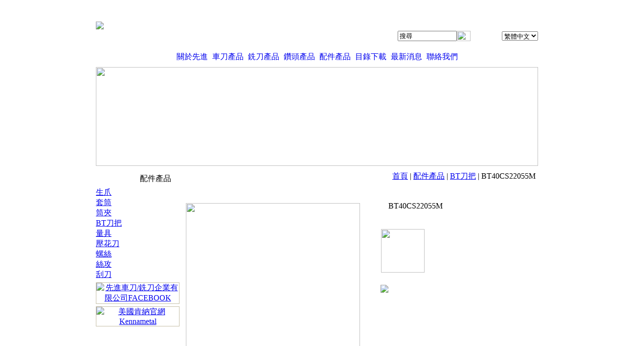

--- FILE ---
content_type: text/html;charset=UTF-8
request_url: http://shen-chin.com/product_detail.php?tb=3&lang=tw&id=74&cid=18
body_size: 32836
content:
<!DOCTYPE html PUBLIC "-//W3C//DTD XHTML 1.0 Transitional//EN" "http://www.w3.org/TR/xhtml1/DTD/xhtml1-transitional.dtd">
<html xmlns="http://www.w3.org/1999/xhtml">
<head>
<meta http-equiv="Content-Type" content="text/html; charset=utf-8" />
<title>BT40CS22055M_BT刀把-配件產品 | 先進車(銑)刀企業有限公司─肯納KENNAMETAL經銷商 || 肯納 | 車床 | 數控 | 車刀 | 銑床 | 銑刀 | 鑽頭 | 切削</title>
<meta name="keywords" content="先進, 肯納, 車床, KENNAMETAL , 車刀, 銑床, 銑刀, 鑽頭, 切削">
<meta name="description" content="先進車刀創立於1989年，至今銷售已近三十年經驗，深獲業界好評與肯定。伴隨著公司的成長，先進自始不變的堅持─提供客戶最高等級的品質與服務。
為了給客戶最高等級的品質，先進車刀所銷售的產品皆有嚴格的把關，提供客戶最合適的刀具。
為了給客戶最高等級的服務，先進車刀有專業的工程師提供客戶完整的配刀規劃，致力解決客戶刀具相關問題。">
<meta name="author" content="" />
<meta name="copyright" content="" />
<script>
var tlang = "tw";
</script>
<script type="text/javascript" src="//code.jquery.com/jquery-1.7.min.js"></script>
<script src="//code.jquery.com/ui/1.11.4/jquery-ui.min.js"></script>
<script type="text/javascript" src="http://60.249.71.46/~webtech/web/js/image.js"></script>
<script type="text/javascript" src="http://60.249.71.46/~webtech/web/js/jquery.carouFredSel-6.1.0-packed.js"></script>
<style>

#btn_rejectepaper{
  cursor:pointer;font-size:12px;line-height:20px;padding:0px 3px;font-family:Arial, Helvetica, sans-serif;
  display: inline-block;
}
#btn_rejectepaper:hover{
  
}

#page_menu_bg{
  height:44px;
  background: transparent url(http://60.249.71.46/~webtech/web/pageModel/9422YG/images/inner_menu01.jpg) 0 0 scroll repeat-x;
}
.line07{
  background:#ffffff;
}
.page_menu_split{
  width:1px;
  font-size:1px;
  background: transparent url(http://60.249.71.46/~webtech/web/pageModel/9422YG/images/index_menu03.jpg) 0 0 scroll repeat-y;
}
#page_title{
  width:171px; height:44px;
  background: transparent url(http://60.249.71.46/~webtech/web/pageModel/9422YG/images/titlebg.jpg?v=1) bottom left scroll no-repeat;
}
</style>
<style>
.nav_page_menu ul,.nav_page_menu li{
  position: relative; 
  list-style: none;
  margin:0px;
  padding:0px;
}

.nav_page_menu ul li:hover > ul {
  display: block;
}
/* 二級選單顯示於一級選單的正下方 */
.nav_page_menu ul ul {
  position: absolute;
  top: 100%;
  left:-19px;
  list-style: none;
  display: none;
  z-index:1999999;
}
.nav_page_menu ul ul li{
  border-bottom:#c3c3c3 1px solid;
}
.nav_page_menu ul ul A:link,.nav_page_menu ul ul A:visited{
  color: #6d6d6d;
  text-decoration: none;
  display: block;
  height: 29px;
  line-height: 29px;
  width: 128px;  
  background-color: #efefef;
  background-image: none;
  padding:0px;
  text-align:center;
  overflow:hidden;
}
.nav_page_menu ul ul A:hover,.nav_page_menu ul ul A:active{
  color: #000000;
  text-decoration: none;
  width: 128px;
  display: block;
  height: 29px;
  line-height: 29px;
  background-color: #c3c3c3;
  background-image: none;
  padding:0px;
  text-align:center;
  overflow:hidden;
}

.nav_page_menu ul ul li:last-child{
  border-bottom:#c3c3c3 0px solid;
}
/* 三級選單則顯示於二級選單的右方 */
.nav_page_menu ul ul ul {
  position: absolute;
  left: 100%;
  top: 0;
  *margin-left:0px;
  *margin-top:0px;  
}
</style>
<style>
.nav_left_page_menu{
  position: relative; 
  list-style: none;
  margin:0px;
  padding:0px;
}

.nav_left_page_menu ul,.nav_left_page_menu li{
  position: relative; 
  list-style: none;
  margin:0px;
  padding:0px;
}

.nav_left_page_menu ul li:hover > ul {
  display: block;
}
/* 二級選單顯示於一級選單的正下方 */
.nav_left_page_menu ul ul {
  position: absolute;
  left: 100%;
  top:0px;
  list-style: none;
  display: none;
  z-index:1999999;
}
.nav_left_page_menu ul ul li{
  border-bottom:#c3c3c3 1px solid;
}
.nav_left_page_menu ul ul A:link,.nav_left_page_menu ul ul A:visited{
  color: #6d6d6d;
  text-decoration: none;
  display: block;
  height: 32px;
  line-height: 32px;
  width: 150px;  
  background-color: #efefef;
  background-image: none;
  padding:0px;
  text-align:left;
  text-indent: 5px;
  overflow:hidden;
}
.nav_left_page_menu ul ul A:hover,.nav_left_page_menu ul ul A:active{
  color: #000000;
  text-decoration: none;
  width: 150px;
  display: block;
  height: 32px;
  line-height: 32px;
  background-color: #c3c3c3;
  background-image: none;
  padding:0px;
  text-align:left;
  overflow:hidden;
  text-indent: 5px;
}

.nav_left_page_menu ul ul li:last-child{
  border-bottom:#c3c3c3 0px solid;
}
/* 三級選單則顯示於二級選單的右方 */
.nav_left_page_menu ul ul ul {
  position: absolute;
  left: 100%;
  top: 0;
  *margin-left:0px;
  *margin-top:0px;  
}

.t4 A:link, .t4 A:visited {
    text-decoration: none;
    display: block;
    line-height: 14px;
    padding: 6px 4px;
}
.t4 A:hover,.t4 A:active{
  text-decoration: none;  
  display: block;
  line-height: 14px;
  padding:6px 4px;
}
</style>

<link href="http://60.249.71.46/~webtech/web/pageModel/9422YG/style.css?v=20260118" rel="stylesheet" type="text/css" />
<script type="text/javascript" src="http://60.249.71.46/~webtech/web/js/product.js?v=2"></script>
<link rel="stylesheet" href="http://60.249.71.46/~webtech/web/js/fancybox/jquery.fancybox-1.3.4.css" type="text/css" media="screen" />
<script src="http://60.249.71.46/~webtech/web/js/fancybox/jquery.fancybox-1.3.4.pack.js" type="text/javascript"></script>
<script type="text/javascript">
<!--
function MM_swapImgRestore() { //v3.0
  var i,x,a=document.MM_sr; for(i=0;a&&i<a.length&&(x=a[i])&&x.oSrc;i++) x.src=x.oSrc;
}
function MM_preloadImages() { //v3.0
  var d=document; if(d.images){ if(!d.MM_p) d.MM_p=new Array();
    var i,j=d.MM_p.length,a=MM_preloadImages.arguments; for(i=0; i<a.length; i++)
    if (a[i].indexOf("#")!=0){ d.MM_p[j]=new Image; d.MM_p[j++].src=a[i];}}
}

function MM_findObj(n, d) { //v4.01
  var p,i,x;  if(!d) d=document; if((p=n.indexOf("?"))>0&&parent.frames.length) {
    d=parent.frames[n.substring(p+1)].document; n=n.substring(0,p);}
  if(!(x=d[n])&&d.all) x=d.all[n]; for (i=0;!x&&i<d.forms.length;i++) x=d.forms[i][n];
  for(i=0;!x&&d.layers&&i<d.layers.length;i++) x=MM_findObj(n,d.layers[i].document);
  if(!x && d.getElementById) x=d.getElementById(n); return x;
}

function MM_swapImage() { //v3.0
  var i,j=0,x,a=MM_swapImage.arguments; document.MM_sr=new Array; for(i=0;i<(a.length-2);i+=3)
   if ((x=MM_findObj(a[i]))!=null){document.MM_sr[j++]=x; if(!x.oSrc) x.oSrc=x.src; x.src=a[i+2];}
}
//-->
</script>
<script type="text/javascript">
  $(document).ready(function(){
    $('#selLange').change(function(){
      location.href='index.php?lang='+$(this).val();
    });
    $("#searchkey").focus(function(){
      $(this).val("");
    }).blur(function(){
      var val = $(this).val();
      if (val==""){
        $(this).val("搜尋");
      }
    });
    $("#searchkey").keydown(function(event){
      if (event.keyCode==13){
        var val = $("#searchkey").val();
        if (val !="" && val !="搜尋"){
          location.href="product.php?lang=tw&searchkey="+encodeURI(val);
        }
      }
    });
    $("#btn_search").click(function(){
      var val = $("#searchkey").val();
      if (val !="" && val !="搜尋"){
        location.href="product.php?lang=tw&searchkey="+encodeURI(val);
      }else{
			  $("#searchkey").focus();
			  return false;
      }
    });
    $("#ordermail").focus(function(){
      $(this).val("");
    }).blur(function(){
      var val = $(this).val();
      if (val==""){
        $(this).val("訂閱電子報");
      }
    });
		$('#btn_orderepaper').click(function() {
			var ordermail = $("#ordermail").val();
			if (ordermail=="" || ordermail=="訂閱電子報"){
			  alert("請輸入您的電子郵件!!");
			  $("#ordermail").focus();
			  return false;
		  }
      var pattern = /^([a-zA-Z0-9_-])+@([a-zA-Z0-9_-])+(\.[a-zA-Z0-9_-])+/;
      if (!pattern.test(ordermail)){
        alert("您的電子郵件格式輸入錯誤!!");
        $("#ordermail").focus();
        $("#ordermail").select();
        return false;
      }
      $('.btn_group').hide();
      $.post(
        "include/epaper_process.php",
        {email: ordermail, acttype: 'order','lang':'tw'},
        function(data){
          alert(data.message);
        },
        "json"
      );
      $('.btn_group').show();
		});

		$('#btn_rejectepaper').click(function() {
			var ordermail = $("#ordermail").val();
			if (ordermail=="" || ordermail=="訂閱電子報"){
			  alert("請輸入您的電子郵件!!");
			  $("#ordermail").focus();
			  return false;
		  }
      var pattern = /^([a-zA-Z0-9_-])+@([a-zA-Z0-9_-])+(\.[a-zA-Z0-9_-])+/;
      if (!pattern.test(ordermail)){
        alert("您的電子郵件格式輸入錯誤!!");
        $("#ordermail").focus();
        $("#ordermail").select();
        return false;
      }
      $('.btn_group').hide();
      $.post(
        "include/epaper_process.php",
        {email: ordermail, acttype: 'reject','lang':'tw'},
        function(data){
          alert(data.message);
        },
        "json"
      );
      $('.btn_group').show();
		});

      });
</script>
<meta name="copyright" content="先進車(銑)刀企業有限公司"/>
<meta name="author" content="先進車(銑)刀企業有限公司" />
<meta name="robots" content="all"/>
<meta name="distribution" content="Taiwan"/> <meta name="rating" content="general"/>
<meta name="msvalidate.01" content="155E3E5F1E940DCF746CC184826D562C" />

<!-- Global site tag (gtag.js) - Google Analytics -->
<script async src="https://www.googletagmanager.com/gtag/js?id=UA-120751804-1"></script>
<script>
  window.dataLayer = window.dataLayer || [];
  function gtag(){dataLayer.push(arguments);}
  gtag('js', new Date());

  gtag('config', 'UA-120751804-1');
</script>
</head><body>
  <script type="text/javascript">
      $(document).ready(function(){
        MM_preloadImages('http://60.249.71.46/~webtech/web/pageModel/9422YG/images/index_go04.jpg','http://60.249.71.46/~webtech/web/pageModel/9422YG/images/index_go02.jpg');
      });
  </script>
  <div style="position:absolute;width:100%;z-index:1;">
  	<div id="APDiv1" style="position:absolute;width:100%;z-index:99;"></div>
<div id="innerheader">
  <div style="width:1002px; margin: 0 auto;" class="innerheader_div">
    <table width="904" border="0" cellspacing="0" cellpadding="0" style="margin:0 auto;">
      <tr>
        <td><div>
          <table width="100%" border="0" cellspacing="0" cellpadding="0">
            <tr>
              <td height="88" align="left"><a href="index.php?lang=tw"><img    data-ow="325" data-oh="88" src="http://60.249.71.46/~webtech/web/201400339/archive/weblogo/l.png"   border='0'/></a></td>
              <td align="right" valign="bottom">
                            
              <div style="margin-bottom:10px;">
                <table border="0" cellspacing="0" cellpadding="0">
                  <tr>                                        <td><table border="0" cellspacing="0" cellpadding="0">
                      <tr>
                        <td><input name="searchkey" type="text" class="table02" id="searchkey" value="搜尋" size="13"  maxlength="50"/></td>
                        <td><span id="btn_search" style="cursor:pointer;" onMouseOut="MM_swapImgRestore()" onMouseOver="MM_swapImage('Image1','','http://60.249.71.46/~webtech/web/pageModel/9422YG/images/index_go05.jpg',1)"><img src="http://60.249.71.46/~webtech/web/pageModel/9422YG/images/index_go04.jpg" name="Image1" width="28" height="21" border="0" align="absmiddle" id="Image1" /></span></td>
                      </tr>
                    </table></td>
                  	                                        <td valign="middle" style="padding-top:5px;">&nbsp;<a href="javascript: void(window.open( 'http://www.facebook.com/share.php?u='.concat(encodeURIComponent(location.href)) ));"><img src="http://60.249.71.46/~webtech/web/pageModel/9422YG/images/fb.gif" width="16" height="16" border="0" /></a></td><td valign="middle" style="padding-top:5px;">&nbsp;<a href="javascript: void(window.open('http://twitter.com/home/?status=' .concat(encodeURIComponent(document.title)) .concat(' ') .concat(encodeURIComponent(location.href))));"><img src="http://60.249.71.46/~webtech/web/pageModel/9422YG/images/tw.gif" width="16" height="16" border="0" /></a></td><td valign="middle" style="padding-top:5px;">&nbsp;<a href="javascript: void(window.open('http://www.plurk.com/?qualifier=shares&amp;status=' .concat(encodeURIComponent(location.href)) .concat(' ') .concat('(') .concat(encodeURIComponent(document.title)) .concat(')')));"><img src="http://60.249.71.46/~webtech/web/pageModel/9422YG/images/pl.gif" width="16" height="16" border="0" /></a></td><td valign="middle">&nbsp;<select name="lang" class="table01" id="selLange"><option value="tw"  selected>繁體中文</option><option value="gb" >简体中文</option></select></td>
                  </tr>
                </table>
              </div></td>
            </tr>
          </table>
        </div></td>
      </tr>
      <tr>
        <td class="line07_toptd"><table width="904" border="0" cellpadding="0" cellspacing="0" class="line07" >
          <tr>
            <td class="line07_td"><table border="0" align="center" cellpadding="0" cellspacing="0" class="nav_page_menu" style="height:41px;">
              <tr>
                <td align="center" class="t4" valign="middle" style="height: 100%;"><table style="width:100%;height:100%;" border="0" align="center" cellpadding="0" cellspacing="0" class="t4_tb"><tr><td align="center" valign="middle"><a  href="about.php?lang=tw">關於先進</a></td></tr></table></td> <td align="center" valign="bottom" class="page_menu_split"></td><td align="center" class="t4" valign="middle" style="height: 100%;"><table style="width:100%;height:100%;" border="0" align="center" cellpadding="0" cellspacing="0" class="t4_tb"><tr><td align="center" valign="middle"><a  href="product.php?lang=tw&tb=0">車刀產品</a></td></tr></table></td> <td align="center" valign="bottom" class="page_menu_split"></td><td align="center" class="t4" valign="middle" style="height: 100%;"><table style="width:100%;height:100%;" border="0" align="center" cellpadding="0" cellspacing="0" class="t4_tb"><tr><td align="center" valign="middle"><a  href="product.php?lang=tw&tb=1">銑刀產品</a></td></tr></table></td> <td align="center" valign="bottom" class="page_menu_split"></td><td align="center" class="t4" valign="middle" style="height: 100%;"><table style="width:100%;height:100%;" border="0" align="center" cellpadding="0" cellspacing="0" class="t4_tb"><tr><td align="center" valign="middle"><a  href="product.php?lang=tw&tb=2">鑽頭產品</a></td></tr></table></td> <td align="center" valign="bottom" class="page_menu_split"></td><td align="center" class="t4" valign="middle" style="height: 100%;"><table style="width:100%;height:100%;" border="0" align="center" cellpadding="0" cellspacing="0" class="t4_tb"><tr><td align="center" valign="middle"><a  href="product.php?lang=tw&tb=3">配件產品</a></td></tr></table></td> <td align="center" valign="bottom" class="page_menu_split"></td><td align="center" class="t4" valign="middle" style="height: 100%;"><table style="width:100%;height:100%;" border="0" align="center" cellpadding="0" cellspacing="0" class="t4_tb"><tr><td align="center" valign="middle"><a  href="edcontent.php?lang=tw&tb=2">目錄下載</a></td></tr></table></td> <td align="center" valign="bottom" class="page_menu_split"></td><td align="center" class="t4" valign="middle" style="height: 100%;"><table style="width:100%;height:100%;" border="0" align="center" cellpadding="0" cellspacing="0" class="t4_tb"><tr><td align="center" valign="middle"><a  href="news.php?lang=tw">最新消息</a></td></tr></table></td> <td align="center" valign="bottom" class="page_menu_split"></td><td align="center" class="t4" valign="middle" style="height: 100%;"><table style="width:100%;height:100%;" border="0" align="center" cellpadding="0" cellspacing="0" class="t4_tb"><tr><td align="center" valign="middle"><a  href="edcontent.php?lang=tw&tb=1">聯絡我們</a></td></tr></table></td>                 </tr>
              <script>
                $(document).ready(function(){
                  $(".t4").click(function(){
                    $link = $(this).find('a:first');
                    $link[0].click();
                  });
                });
              </script>
            </table></td>
          </tr>
        </table></td>
      </tr>
      <tr>
        <td align="center">
                <div id="index_carousel_wapper" style="width:904px;height:202px;overflow:hidden;position: relative;">
            <div id="index_carousel" style="height:202px;">
          <div class="index_carousel_item" style="float:left;"><img src="http://60.249.71.46/~webtech/web/201400339/archive/imagestyle/defaultIMG/tw/s/904.jpg" width="904" height="202" border="0"/></div></div>
            <div style="clear:both;"></div>
          </div>
          <script>
          $("#index_carousel").carouFredSel({
          	items 		: 1
          	          	,auto : {
          	  pauseOnHover: true
          	            	  ,fx:'crossfade'
          	            	            	            		//easing		: "elastic"
          	}
          });
          </script>
                  </td>
      </tr>
      <tr>
        <td id="page_menu_bg"><table width="904" border="0" cellspacing="0" cellpadding="0">
          <tr>
            <td width="171" align="right" valign="middle" id="page_title" class="t8"><div style="margin-right:17px;margin-top:10px;">配件產品</div></td>
            <td width="11">&nbsp;</td>
            <td align="left" class="t6"></td>
            <td align="right" class="t7" style="padding-right:5px;"><span class="t7"><a href="index.php?lang=tw">首頁</a></span> | <span class="t7"><a href="product.php?tb=3&lang=tw">配件產品</a></span> | <span class="t7"><a href="product.php?tb=3&lang=tw&id=18">BT刀把</a></span> | BT40CS22055M</td>
          </tr>
        </table></td>
      </tr>
    </table>
  </div>
</div><style>
.myButton {
  background:-webkit-gradient(linear, left top, left bottom, color-stop(0.05, #f24537), color-stop(1, #c62d1f));
  background:-moz-linear-gradient(top, #f24537 5%, #c62d1f 100%);
  background:-webkit-linear-gradient(top, #f24537 5%, #c62d1f 100%);
  background:-o-linear-gradient(top, #f24537 5%, #c62d1f 100%);
  background:-ms-linear-gradient(top, #f24537 5%, #c62d1f 100%);
  background:linear-gradient(to bottom, #f24537 5%, #c62d1f 100%);
  filter:progid:DXImageTransform.Microsoft.gradient(startColorstr='#f24537', endColorstr='#c62d1f',GradientType=0);
  background-color:#f24537;
  -moz-border-radius:5px;
  -webkit-border-radius:5px;
  border-radius:5px;
  border:1px solid #d02718;
  display:inline-block;
  cursor:pointer;
  color:#ffffff;
  font-size:12px;
  line-height:25px;
  font-family: 微軟正黑體,arial,verdana,helvetica,tahoma,Sans-serif;
  font-weight:bold;
  padding:0px 10px;
  text-decoration:none;
}
.myButton:hover {
  background:-webkit-gradient(linear, left top, left bottom, color-stop(0.05, #c62d1f), color-stop(1, #f24537));
  background:-moz-linear-gradient(top, #c62d1f 5%, #f24537 100%);
  background:-webkit-linear-gradient(top, #c62d1f 5%, #f24537 100%);
  background:-o-linear-gradient(top, #c62d1f 5%, #f24537 100%);
  background:-ms-linear-gradient(top, #c62d1f 5%, #f24537 100%);
  background:linear-gradient(to bottom, #c62d1f 5%, #f24537 100%);
  filter:progid:DXImageTransform.Microsoft.gradient(startColorstr='#c62d1f', endColorstr='#f24537',GradientType=0);
  background-color:#c62d1f;
}
.myButton:active {
  position:relative;
  top:1px;
}

.btn_o{
  float:left;
  margin:15px 5px 0px 0px;
}
</style>
<div id="innercontent">
 <div style="width:904px; margin: 0 auto;">
     <table width="904" border="0" cellspacing="0" cellpadding="0">
     <tr>
       <td width="171" valign="top"><div style="margin-bottom:30px;">
         <table width="171" border="0" cellspacing="0" cellpadding="0">
           <tr>
             <td align="left" valign="top"><table  border="0" cellspacing="0" cellpadding="0">
                          
             <tr>
                   <td align="left" class="t9"><a href="product.php?tb=3&lang=tw&id=16">生爪</a></td>
                 </tr><tr>
                   <td align="left" class="t9"><a href="product.php?tb=3&lang=tw&id=17">套筒</a></td>
                 </tr><tr>
                   <td align="left" class="t9"><a href="product.php?tb=3&lang=tw&id=19">筒夾</a></td>
                 </tr><tr>
                   <td align="left" class="t9-1"><a href="product.php?tb=3&lang=tw&id=18">BT刀把</a></td>
                 </tr><tr>
                   <td align="left" class="t9"><a href="product.php?tb=3&lang=tw&id=20">量具</a></td>
                 </tr><tr>
                   <td align="left" class="t9"><a href="product.php?tb=3&lang=tw&id=23">壓花刀</a></td>
                 </tr><tr>
                   <td align="left" class="t9"><a href="product.php?tb=3&lang=tw&id=24">螺絲</a></td>
                 </tr><tr>
                   <td align="left" class="t9"><a href="product.php?tb=3&lang=tw&id=26">絲攻</a></td>
                 </tr><tr>
                   <td align="left" class="t9"><a href="product.php?tb=3&lang=tw&id=27">刮刀</a></td>
                 </tr>             </table></td>
           </tr>
           <tr>
             <td align="center" valign="top"> <div id="fb-root"></div>
<script>(function(d, s, id) {
  var js, fjs = d.getElementsByTagName(s)[0];
  if (d.getElementById(id)) return;
  js = d.createElement(s); js.id = id;
  js.src = "//connect.facebook.net/zh_TW/sdk.js#xfbml=1&version=v2.0";
  fjs.parentNode.insertBefore(js, fjs);
}(document, 'script', 'facebook-jssdk'));</script>
      <center>
<table border="0" cellpadding="0" cellspacing="0" style="margin-top:5px;">
<tr>
  <td align="center"><a href='https://www.facebook.com/KENNAMETAL.TW' target='_blank' title='先進車刀/銑刀企業有限公司FACEBOOK' style='display:block;border:1px solid #c5bfa7;'><img  class="line02" title="先進車刀/銑刀企業有限公司FACEBOOK"  data-ow="247" data-oh="60" src="http://60.249.71.46/~webtech/web/201400339/archive/adbanner/cm1.jpg"  style='top:231px;left:0px;width:158px;height:38px;'  border='0'/></a></td>
</tr>
  <tr>
    <td height="5"></td>
  </tr>
<tr>
  <td align="center"><a href='http://www.kennametal.com/en/products/20478624.html' target='_blank' title='美國肯納官網 Kennametal' style='display:block;border:1px solid #c5bfa7;'><img  class="line02" title="美國肯納官網 Kennametal"  data-ow="247" data-oh="60" src="http://60.249.71.46/~webtech/web/201400339/archive/adbanner/cm2.jpg"  style='top:231px;left:0px;width:158px;height:38px;'  border='0'/></a></td>
</tr>
</table>
</center>
<div style="margin-top:10px;width:166px;margin-left:-15px">
  <div class="fb-like-box" data-href="https://www.facebook.com/sc29852107" data-width="181" data-height="355" data-colorscheme="light" data-show-faces="true" data-header="true" data-stream="false" data-show-border="true"></div>
</div>
</td>
           </tr>
         </table>
       </div></td>
       <td>&nbsp;</td>
       <td width="724" height="400" valign="top" class="t10">
        <div style="margin-top:28px; width:724px;  margin-bottom:30px;">
                  <table width="724" border="0" cellspacing="0" cellpadding="0">
           <tr>
             <td><table width="724" border="0" cellspacing="0" cellpadding="0">
                 <tr>
                 <td width="364" align="center" valign="top"><table width="364" border="0" cellspacing="0" cellpadding="0">
                   <tr>
                     <td height="364" align="center" valign="middle"><img  id='showmainimg' class="line05"   data-ow="356" data-oh="356" src="http://60.249.71.46/~webtech/web/201400339/archive/product/IMG_8616_thumb_356.jpg"  style='top:0px;left:0px;width:356px;height:356px;'  border='0'/></td>
                   </tr>
                 </table></td>
                 <td>&nbsp;</td>
                 <td width="322" valign="top"><table width="322" border="0" cellspacing="0" cellpadding="0">
                                      <tr>
                     <td><table width="322" border="0" cellspacing="0" cellpadding="0">
                       <tr>
                         <td width="16" valign="top"><div style="margin-top:7px;"><img src="http://60.249.71.46/~webtech/web/pageModel/9422YG/images/icon.gif" width="14" height="14" /></div></td>
                         <td class="t19">BT40CS22055M</td>
                       </tr>
                     </table></td>
                   </tr>
                                      <tr>
                     <td height="20"><img src="http://60.249.71.46/~webtech/web/pageModel/9422YG/images/line07.jpg" width="322" height="2" /></td>
                   </tr>
                   <tr>
                     <td><div style="margin-bottom:15px;"></div></td>
                   </tr>
                   <tr>
                     <td><table width="293" border="0" cellspacing="0" cellpadding="0">
                       <tr>
        <td width="91" height="91" align="center" valign="middle"><img  id='simage1' class='-prod-simg line06'  data-big-ow='356' data-big-oh='356' data-big-url='http://60.249.71.46/~webtech/web/201400339/archive/product/IMG_8616_thumb_356.jpg'   data-ow="89" data-oh="89" src="http://60.249.71.46/~webtech/web/201400339/archive/product/IMG_8616_thumb_356_autos.jpg"  style='top:0px;left:0px;width:89px;height:89px;cursor:pointer;'  border='0'/></td><td></td><td width="91" height="91" align="center" valign="middle"></td><td></td><td width="91" height="91" align="center" valign="middle"></td>                       </tr>
                     </table></td>
                   </tr>
                   <tr>
                     <td height="50">
                                                  <div class="btn_o" style="cursor:pointer;" id="btn_querynow" data-id="74" onmouseout="MM_swapImgRestore()" onmouseover="MM_swapImage('Image25','','http://60.249.71.46/~webtech/web/pageModel/9422YG/tw/ask02.jpg',1)"><img src="http://60.249.71.46/~webtech/web/pageModel/9422YG/tw/ask01.jpg" name="Image25" border="0" id="Image25" /></div>
                                                  
                         
                                                                            <div style="clear:both;"></div>
                       </td>
                   </tr>
                 </table></td>
               </tr>
             </table></td>
           </tr>
                      <tr>
             <td valign="top"><div style="margin-top:25px;">
               <table width="724" border="0" cellspacing="0" cellpadding="0">
                 <tr>
                   <td class="t11"><img src="http://60.249.71.46/~webtech/web/pageModel/9422YG/images/icon.gif" width="14" height="14" align="absmiddle" /> &nbsp;&nbsp;說明</td>
                 </tr>
                 <tr>
                   <td height="20"><img src="http://60.249.71.46/~webtech/web/pageModel/9422YG/images/line08.jpg" width="724" height="2" /></td>
                 </tr>
                 <tr>
                   <td style="word-wrap: break-word;"><div style="width:724px;"><div>
	<img src="http://60.249.71.46/~webtech/web/201400339/archive/IMG_8616.jpg" /></div>
</div></td>
                 </tr>
               </table>
             </div></td>
           </tr>
                                 <tr>
             <td height="40" valign="bottom"><a href="product.php?tb=3&lang=tw&id=18" onmouseout="MM_swapImgRestore()" onmouseover="MM_swapImage('Image32','','http://60.249.71.46/~webtech/web/pageModel/9422YG/tw/back02.jpg',1)"><img src="http://60.249.71.46/~webtech/web/pageModel/9422YG/tw/back01.jpg" name="Image32"   border="0" id="Image32" /></a></td>
           </tr>
         </table>
                </div>
         <br><br><br>
<div class="fb-comments" data-colorscheme="light" data-href="http://shen-chin.com/product_detail.php?tb=3&lang=tw&id=74&cid=18" data-numposts="5" data-width="710">
  &nbsp;</div>
    <br><br><br>
  <div class="fb-like" data-href="http://shen-chin.com/product_detail.php?tb=3&lang=tw&id=74&cid=18" data-width="710" data-layout="standard" data-action="like" data-show-faces="true" data-share="false"></div>
<br><br><br>
    <br><br><br>
<div class="fb-like" data-href="http://shen-chin.com/product_detail.php?tb=3&lang=tw&id=74&cid=18" data-layout="button_count" data-action="like" data-show-faces="false" data-share="true"></div><br><br><br>
       </td>
     </tr>
   </table>
   </div>
</div>
  <div id="footer">
    <div style="width:904px; margin: 0 auto; padding-top:20px;padding-bottom:20px;">
      <table width="904" border="0" cellspacing="0" cellpadding="0">
        <tr>
          <td height="30" align="center" valign="middle" class="footmenu"><table border="0" cellspacing="0" cellpadding="0">
            <tr>
              <td><a  href="about.php?lang=tw" title="關於先進">關於先進</a></td> <td width="24" align="center">|</td><td><a  href="product.php?lang=tw&tb=0" title="車刀產品">車刀產品</a></td> <td width="24" align="center">|</td><td><a  href="product.php?lang=tw&tb=1" title="銑刀產品">銑刀產品</a></td> <td width="24" align="center">|</td><td><a  href="product.php?lang=tw&tb=2" title="鑽頭產品">鑽頭產品</a></td> <td width="24" align="center">|</td><td><a  href="product.php?lang=tw&tb=3" title="配件產品">配件產品</a></td> <td width="24" align="center">|</td><td><a  href="edcontent.php?lang=tw&tb=2" title="目錄下載">目錄下載</a></td> <td width="24" align="center">|</td><td><a  href="news.php?lang=tw" title="最新消息">最新消息</a></td> <td width="24" align="center">|</td><td><a  href="edcontent.php?lang=tw&tb=1" title="聯絡我們">聯絡我們</a></td>               <td width="24" align="center">|</td>
              <td><a href="sitemap.php?lang=tw" title="網站地圖">網站地圖</a></td>
            </tr>
          </table></td>
        </tr>
        <tr>
          <td align="center"><table border="0" cellpadding="0" cellspacing="0" id="footer_outer">
            <tr>
              <td align="left" valign="top" class="foot01"><div  style="max-width:600px;"></div></td>
              <td width="10" align="right" valign="bottom" class="foot02">&nbsp;</td>
              <td align="right" valign="top" class="foot02"><div style="margin-top:5px;">Design by webtech<a href="http://www.webtech.com.tw/" target="_blank">網頁設計</a><script type="text/javascript">
function clickIE4(){
        if (event.button==2){
                return false;
        }
}
function clickNS4(e){
        if (document.layers||document.getElementById&&!document.all){
                if (e.which==2||e.which==3){
                        return false;
                }
        }
}
function OnDeny(){
        if(event.ctrlKey || event.keyCode==78 && event.ctrlKey || event.altKey || event.altKey && event.keyCode==115){
                return false;
        }
}
if (document.layers){
        document.captureEvents(Event.MOUSEDOWN);
        document.onmousedown=clickNS4;
        document.onkeydown=OnDeny();
}else if (document.all&&!document.getElementById){
        document.onmousedown=clickIE4;
        document.onkeydown=OnDeny();
}
document.oncontextmenu=new Function("return false");
</script>
</div></td>
            </tr>
          </table></td>
        </tr>
      </table>
    </div>
  </div>
</div>
</body>
</html><script>
  function changeIMG(jqueryObj){
    var ow = parseInt(jqueryObj.attr("data-big-ow"));
    var oh = parseInt(jqueryObj.attr("data-big-oh"));
    var opath = jqueryObj.attr("data-big-url")

    var max_x = "356";
    var max_y = "356";
    var scalex = 1;
    var scaley = 1;
    if ((ow-max_x) >0 && (ow-max_x) > (oh-max_y)) {
      scalex = ( max_x / ow );
      scaley = scalex;
    }else if ((oh-max_y)>0){
      scalex = ( max_y / oh );
      scaley = scalex;
    }
    nw = ow * scalex;
    nh = oh * scaley;
    fixleft = (Math.round((max_x - nw) / 2));
    fix = (Math.round((max_y - nh) / 2));

    $("#showmainimg").fadeOut(function(){
      $("#showmainimg").attr("src",opath).fadeIn().css("width",nw+"px").css("height",nh+"px").css("top",fix+"px").css("left",fixleft+"px");
    });
  }
</script>